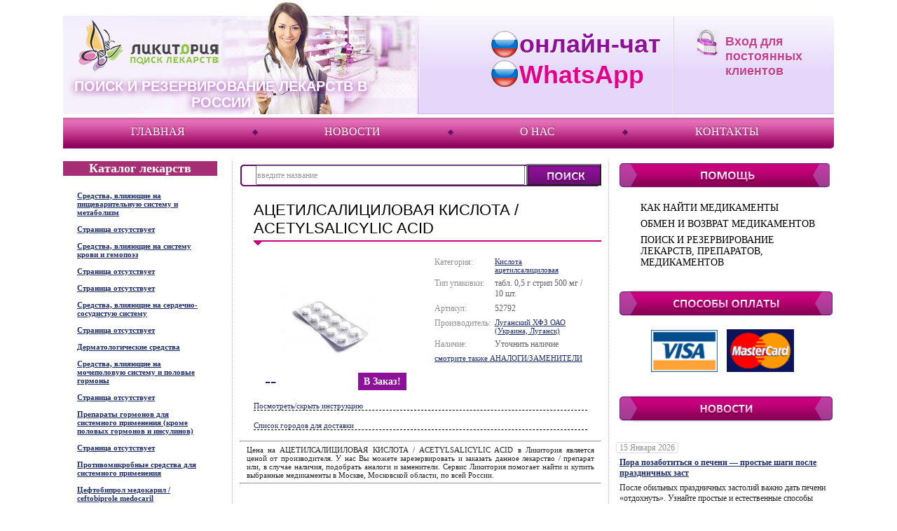

--- FILE ---
content_type: text/html; charset=windows-1251
request_url: https://likitoriya.com/goods/atsetilsalitsilovaya_kislota_52792.html
body_size: 15484
content:
<!DOCTYPE html PUBLIC "-//W3C//DTD XHTML 1.0 Transitional//EN" "http://www.w3.org/TR/xhtml1/DTD/xhtml1-transitional.dtd">
<html xmlns="http://www.w3.org/1999/xhtml"
      xmlns:og="http://ogp.me/ns#"
      xmlns:fb="http://www.facebook.com/2008/fbml">
<!-- <html> -->
<head>
<meta http-equiv="Content-Type" content="text/html; charset=windows-1251" />
<META HTTP-EQUIV="expires" CONTENT="Wed, 21 June 2017 08:21:57 GMT">
<link rel="shortcut icon" href="https://likitoriya.com/favicon.ico" />
<meta property="og:image" content="https://likitoriya.com/dbs5.files/i/pharmalad/i/a.gif" />
<meta property="og:title" content="Ликитория (Likitoriya) - Поиск, резервирование, заказ лекарств по цене от производителя" />
<meta property="og:description" content="Ликитория (Likitoriya) - Поиск, резервирование, заказ лекарств по низкой цене в Москве, по всей России. Аналоги и заменители. WhatsApp +79057157370"/>
<meta name="google-site-verification" content="ohPMB9DORqqpjqSE3fmEP1j-CqJ9fpZHHabofHtMUiw" />
<meta name="google-site-verification" content="CF2AttOqu5fLHUGn5WMnCGVKVpPyh4Em6nS2oopsJrc" />

<title>АЦЕТИЛСАЛИЦИЛОВАЯ КИСЛОТА (ACETYLSALICYLIC ACID)  | Поиск, резервирование, заказ лекарств, препаратов в России WhatsApp +79057157370</title>
<meta name="title" content="АЦЕТИЛСАЛИЦИЛОВАЯ КИСЛОТА (ACETYLSALICYLIC ACID)  | Поиск, резервирование, заказ лекарств по цене производителя" />
<meta name="description" content="АЦЕТИЛСАЛИЦИЛОВАЯ КИСЛОТА (ACETYLSALICYLIC ACID)  | Найти, заказать, лекарства по цене производителя в Москве, по всей России. Аналоги, заменители" />
<meta name="keywords" content="АЦЕТИЛСАЛИЦИЛОВАЯ КИСЛОТА / ACETYLSALICYLIC ACID, купить, найти, цена, инструкция, описание, аналоги, заменители, препарат, зарезервировать, доставка, адрес, Россия, Москва, Краснодар, Ликитория" />
<meta name="robots" content="All" />

<meta http-equiv="Cache-Control" content="public" />



<base href='https://likitoriya.com/' />

<link rel="shortcut icon" href="/dbs5.files/i/pharmalad/i/pharmalad.png" type="image/x-icon" /> 
<link rel="stylesheet" href="/dbs5.files/i/pharmalad/css/dbs5.css" type="text/css" />

<script language="javascript" type="text/javascript" src="//ajax.googleapis.com/ajax/libs/jquery/1.3.2/jquery.min.js"></script>
<script language="javascript" type="text/javascript" src="/dbs5.files/i/pharmalad/js/jquery.autocomplete.js"></script>
<script language="javascript" type="text/javascript" src="/dbs5.files/i/pharmalad/js/global.js"></script>

<script type="text/javascript">
$(document).ready(function(){
	$('.item_price_table a.buy_main, .fam_buy a.abutton').click(function(){
		var curr = $(this);
		var frs = '';
		if (window.location.href.indexOf("www.likitoriya.com") != -1){frs = 'https://www.likitoriya.com';}
		else {frs = 'https://likitoriya.com';}
		
		$.ajax({
			url:frs+curr.attr('href'), 
			success: function(){
			window.location = frs+'/order/';
			}
		})
		return false;
	})
})
</script>
	
	
	<script src='https://www.google.com/recaptcha/api.js'></script>
	
</head>

<body>

	<table cellpadding="0" cellspacing="0" width="100%" class="container">
		<tr>
			<td>
				<table cellpadding="0" cellspacing="0" class="wrapper" align="center">
					<tr>
						<td class="new-head">
						<table cellpadding="0" cellspacing="0" width="100%" class="header_table">
							<tr>
								<td class="logo"><a href="/"><img src="/dbs5.files/i/pharmalad/i/logo_new3.png" alt="Ликитория"/></a>
									<div class="name">
										Поиск и резервирование лекарств в России
									</div>
								</td>
								<td class="phones">
									<div> <span class="ruso">онлайн-чат</span></div>
									<div><!----> <span class="ruso"><span style="color: #e3008a;"> WhatsApp</span></span></div>
									<em style="display:none;"><span style="color: #e2008a;"><b>рады помочь!</b></span></em>
								</td>
								<td class="login">
									<div class="lang"><!-- <a href="#" class="active">рус</a><span class="near_active" title="sdf"></span><a href="#">укр</a><span></span><a href="#">eng</a> --></div>
									<!-- dbs5.main.client.enter.start -->

<div class="login_block">

<div style="position:relative;">

<!-- POPUP BEGIN -->

<div class="login_popup">
<div class="login_popup_bottom">
<div class="login_popup_title">Вход для клиентов</div>

<!-- INNER BEGIN -->

<form method="post" action="/goods/atsetilsalitsilovaya_kislota_52792.html?enter--ok">

<div class="login_pad">Ваш e-mail</div>
<div>
<input type="text" class="text" name="c_email" value="" style="width:196px;border:0px;" />
</div>
<div class="login_pad">Пароль</div>
<div>
<input type="password" class="text" name="c_pswd" value="" style="width:196px;border:0px;" />
</div>
<div class="login_remember">
<input type="checkbox" class="checkbox" id="remember" />
<label for="remember">Запомнить меня</label>
</div>
<div>
<div class="enter_btn_div">
<div style="margin-top: 3px;" class="login_btn">
<div>
<input type="submit" value="Войти" />
</div>
</form>
</div>
</div>
<div class="forgot_pass">
<a href="https://likitoriya.com/remindpswd?pswd--nomemory">Забыли пароль?</a>
<br>
<u id="close-up-win">Закрыть форму</u>
</div>
<div class="clear"></div>
</div>

<!-- INNER END -->

</div>
</div>

<!-- POPUP END -->

</div>

<div class="dotted">Вход для постоянных клиентов</div>
<div class="clear"></div>
<!--<a href="https://likitoriya.com/register?register--new" class="red">Pегистрация</a> --></div>
</div>

<!-- dbs5.main.client.enter.stop -->
								</td>
							</tr>
						</table></td>
					</tr>
<!-- menu -->		
					<tr>
						<td>
							<div class="h_menu">
								<div class="h_menu_bg">
									    
<table cellpadding="0" cellspacing="0" width="100%" class="hmenu_table">
<tr>

<td class="item"><a href="https://likitoriya.com/">Главная</a></td>
<td class="sss">&nbsp;</td><td class="item"><a href="https://likitoriya.com/news">Новости</a></td>
<td class="sss">&nbsp;</td><td class="item"><a href="https://likitoriya.com/about">О нас</a></td>
<td class="sss">&nbsp;</td><td class="item"><a href="https://likitoriya.com/contact">Контакты</a></td>


</tr>
</table>

								</div>
							</div>
						</td>
					</tr>
<!-- menu end -->		
					<tr>
						<td style="padding-top:8px;">
							<table cellpadding="0" cellspacing="0" width="100%" class="main_table">
								<tr>
									<td valign="top" width="240">
<!-- spec old -->
										<table cellpadding="0" cellspacing="0" class="leftmenu" width="100%">
											<tr>
												<td>
													<div class="catalog_"><!-- <a href="/catalog"> --><h2>Каталог лекарств</h2></a></div>
												</td>
											</tr>
											<tr>
												<td style="padding-right:0px;">
													<ul class="leftmenu_list">
<li>
<div class="lefttop_c">
<div class="righttop_c">
<div class="leftbottom_c">
<div class="rightbottom_c"><a href="/catalog/atc--A.htm">Средства, влияющие на пищеварительную систему и метаболизм</a></div>
</div>
</div>
</div>
<div class="clear"></div>
</li>
<li>
<div class="lefttop_c">
<div class="righttop_c">
<div class="leftbottom_c">
<div class="rightbottom_c"><a href="/catalog/atc--AA.htm">Страница отсутствует</a></div>
</div>
</div>
</div>
<div class="clear"></div>
</li>
<li>
<div class="lefttop_c">
<div class="righttop_c">
<div class="leftbottom_c">
<div class="rightbottom_c"><a href="/catalog/atc--B.htm">Средства, влияющие на систему крови и гемопоэз</a></div>
</div>
</div>
</div>
<div class="clear"></div>
</li>
<li>
<div class="lefttop_c">
<div class="righttop_c">
<div class="leftbottom_c">
<div class="rightbottom_c"><a href="/catalog/atc--BB.htm">Страница отсутствует</a></div>
</div>
</div>
</div>
<div class="clear"></div>
</li>
<li>
<div class="lefttop_c">
<div class="righttop_c">
<div class="leftbottom_c">
<div class="rightbottom_c"><a href="/catalog/atc--C.htm">Страница отсутствует</a></div>
</div>
</div>
</div>
<div class="clear"></div>
</li>
<li>
<div class="lefttop_c">
<div class="righttop_c">
<div class="leftbottom_c">
<div class="rightbottom_c"><a href="/catalog/atc--CC.htm">Средства, влияющие на сердечно-сосудистую систему</a></div>
</div>
</div>
</div>
<div class="clear"></div>
</li>
<li>
<div class="lefttop_c">
<div class="righttop_c">
<div class="leftbottom_c">
<div class="rightbottom_c"><a href="/catalog/atc--D.htm">Страница отсутствует</a></div>
</div>
</div>
</div>
<div class="clear"></div>
</li>
<li>
<div class="lefttop_c">
<div class="righttop_c">
<div class="leftbottom_c">
<div class="rightbottom_c"><a href="/catalog/atc--DD.htm">Дерматологические средства</a></div>
</div>
</div>
</div>
<div class="clear"></div>
</li>
<li>
<div class="lefttop_c">
<div class="righttop_c">
<div class="leftbottom_c">
<div class="rightbottom_c"><a href="/catalog/atc--G.htm">Средства, влияющие на мочеполовую систему и половые гормоны</a></div>
</div>
</div>
</div>
<div class="clear"></div>
</li>
<li>
<div class="lefttop_c">
<div class="righttop_c">
<div class="leftbottom_c">
<div class="rightbottom_c"><a href="/catalog/atc--GG.htm">Страница отсутствует</a></div>
</div>
</div>
</div>
<div class="clear"></div>
</li>
<li>
<div class="lefttop_c">
<div class="righttop_c">
<div class="leftbottom_c">
<div class="rightbottom_c"><a href="/catalog/atc--H.htm">Препараты гормонов для системного применения (кроме половых гормонов и инсулинов)</a></div>
</div>
</div>
</div>
<div class="clear"></div>
</li>
<li>
<div class="lefttop_c">
<div class="righttop_c">
<div class="leftbottom_c">
<div class="rightbottom_c"><a href="/catalog/atc--HH.htm">Страница отсутствует</a></div>
</div>
</div>
</div>
<div class="clear"></div>
</li>
<li>
<div class="lefttop_c">
<div class="righttop_c">
<div class="leftbottom_c">
<div class="rightbottom_c"><a href="/catalog/atc--J.htm">Противомикробные средства для системного применения</a></div>
</div>
</div>
</div>
<div class="clear"></div>
</li>
<li>
<div class="lefttop_c">
<div class="righttop_c">
<div class="leftbottom_c">
<div class="rightbottom_c"><a href="/catalog/atc--J01DI01*.htm">Цефтобипрол медокарил / ceftobiprole medocaril</a></div>
</div>
</div>
</div>
<div class="clear"></div>
</li>
<li>
<div class="lefttop_c">
<div class="righttop_c">
<div class="leftbottom_c">
<div class="rightbottom_c"><a href="/catalog/atc--JJ.htm">Страница отсутствует</a></div>
</div>
</div>
</div>
<div class="clear"></div>
</li>
<li>
<div class="lefttop_c">
<div class="righttop_c">
<div class="leftbottom_c">
<div class="rightbottom_c"><a href="/catalog/atc--L.htm">Антинеопластические и иммуномодулирующие средства</a></div>
</div>
</div>
</div>
<div class="clear"></div>
</li>
<li>
<div class="lefttop_c">
<div class="righttop_c">
<div class="leftbottom_c">
<div class="rightbottom_c"><a href="/catalog/atc--L01XX50.htm">Иксазомиб / ixazomib</a></div>
</div>
</div>
</div>
<div class="clear"></div>
</li>
<li>
<div class="lefttop_c">
<div class="righttop_c">
<div class="leftbottom_c">
<div class="rightbottom_c"><a href="/catalog/atc--M.htm">Средства, влияющие на опорно-двигательный аппарат</a></div>
</div>
</div>
</div>
<div class="clear"></div>
</li>
<li>
<div class="lefttop_c">
<div class="righttop_c">
<div class="leftbottom_c">
<div class="rightbottom_c"><a href="/catalog/atc--MM.htm">Страница отсутствует</a></div>
</div>
</div>
</div>
<div class="clear"></div>
</li>
<li>
<div class="lefttop_c">
<div class="righttop_c">
<div class="leftbottom_c">
<div class="rightbottom_c"><a href="/catalog/atc--N_.htm">Средства, действующие на нервную систему</a></div>
</div>
</div>
</div>
<div class="clear"></div>
</li>

</ul>

												</td>
											</tr>
										</table>
<!-- end spec old -->
									</td>
									<td id="center" valign="top" width="510">
<!-- search.start -->
										<table cellpadding="0" cellspacing="0" width="100%" class="center_search_table">
											<tr>
												<td>
													<div class="search">
														<div class="search_left">
															<div class="search_right">
																<form method="post" action="https://likitoriya.com/search-catalog/search--goods--0--20--1710545727--.htm">
																	<table cellpadding="0" cellspacing="0" width="100%">
																		<tr>
																			<td><input type="text" id="search_query" name="search_text" maxlenght="64" value="введите название" style="color: #999999;" />
																				<input type="hidden" name="type" value=""/>
																			</td>
																			<td width="1" align="right"><input type="submit" class="s_go" id="s_go" value="Найти" /></td>
																		</tr>
																	</table>
																</form>
															</div>
														</div>
													</div>
												</td>
											</tr>
										</table>
<!-- search.stop -->
                 
<!-- body.start -->
	<script type="text/javascript">(function() {
	if (window.pluso)if (typeof window.pluso.start == "function") return;
	if (window.ifpluso==undefined) {
	window.ifpluso = 1;
	var d = document, s = d.createElement('script'), g = 'getElementsByTagName';
	s.type = 'text/javascript'; s.charset='UTF-8'; s.async = true;
	s.src = ('https:' == window.location.protocol ? 'https' : 'http')  + '://share.pluso.ru/pluso-like.js';
	var h=d[g]('body')[0];
	h.appendChild(s);
	}})();
	</script>

	<div class="pluso" data-background="#ebebeb" data-options="small,square,line,horizontal,nocounter,theme=04" data-services="vkontakte,odnoklassniki,facebook,twitter,google,moimir,email,print">
	</div>
		<!-- dbs5.tovar.start -->
<table cellpadding="0" cellspacing="0" width="100%">
<tr><td><div class="cat_name_bg">
<table cellpadding="0" cellspacing="0" class="title_table">
<tr>
<td><h1>АЦЕТИЛСАЛИЦИЛОВАЯ КИСЛОТА / ACETYLSALICYLIC ACID</h1> </td>
</tr>
</table>
<div class="cat_arrow"><img src="/dbs5.files/i/pharmalad/i/arr.gif" width="10" height="6" /></div>
</div></td></tr>
</table>
<!--<ul style="margin-left:20px;">
    <li style="display:inline-block;"><a href="/">Главная</a></li> ->
    <li style="display:inline-block;"><a href="/catalog/atc--N02BA01.htm">Кислота ацетилсалициловая</a></li> ->
    <li style="display:inline-block;">АЦЕТИЛСАЛИЦИЛОВАЯ КИСЛОТА / ACETYLSALICYLIC ACID</li>
</ul>-->
<table cellpadding="0" cellspacing="0" width="100%" class="item_table2">
    <tr>
        <td align="center" valign="top" style="width:215px;padding:0px 20px;"><img src="/dbs5.files/i/product/52792.jpg" width="160" alt="АЦЕТИЛСАЛИЦИЛОВАЯ КИСЛОТА / ACETYLSALICYLIC ACID" title="АЦЕТИЛСАЛИЦИЛОВАЯ КИСЛОТА / ACETYLSALICYLIC ACID"/>
            <table cellpadding="0" cellspacing="0" width="100%" class="item_price_table">
                <tr>
                    <td align="left"><div class="i_price2"> <span></span>&nbsp  <span style="text-decoration: line-through"></span>  &nbsp <span>--</span> </div></td>
                    <td align="right"><a href="/order/?basket--add--52792--1--0.00------" class="buy">в заказ!</a></td>
                    
                     </tr>
            </table>
        </td>
        <td valign="top" style="width:215px;padding:0px 20px;">
            <table cellpadding="0" cellspacing="0" width="100%" class="item_opt_table2">
                            <tr style="display:none">
                                            <td>Условия отпуска:</td>
                                            <td class="opt_val_td">без рецепта</td>
                                        </tr>
                <tr>
                    <td>Категория:</td>
                    <td class="opt_val_td"><a href="/catalog/atc--N02BA01.htm">Кислота ацетилсалициловая</a></td>
                </tr>
                <tr>
                    <td>Тип упаковки:</td>
                    <td class="opt_val_td">табл. 0,5 г стрип 500 мг / 10 шт.</td>
                </tr>
                <tr>
                    <td>Артикул:</td>
                    <td class="opt_val_td">52792</td>
                </tr>
                <tr>
                    <td>Производитель:</td>
                    <td class="opt_val_td"><a href="/search-catalog/search--manuf--0--20--7801--.htm">Луганский ХФЗ ОАО (Украина, Луганск)</a></td>
                </tr>
                <tr>
                    <td>Наличие:</td>
                    <td class="opt_val_td">Уточнить наличие</td>
                </tr>
                <tr>
                    <td colspan="2"><a href="/goods/atsetilsalitsilovaya_kislota_52792.html#also">смотрите также АНАЛОГИ/ЗАМЕНИТЕЛИ</a></td>
                </tr>
            </table>
        </td>
    </tr>
</table>


<div class="ext">
<br>
<a id="instruct_title" class="desc_title">Посмотреть/скрыть инструкцию</a>
<div id="instruct">
<h2>Описание / Инструкция АЦЕТИЛСАЛИЦИЛОВАЯ КИСЛОТА / ACETYLSALICYLIC ACID</h2>


<!-- dbs5.tovar.desc.start -->

<div class="item_description">

<h3>Фармакологические свойства</h3>

НПВС. Оказывает противовоспалительное, анальгезирующее и жаропонижающее действие, а также угнетает агрегацию тромбоцитов. Механизм действия связан с угнетением активности ЦОГ - основного фермента метаболизма арахидоновой кислоты, являющейся предшественником простагландинов, которые играют главную роль в патогенезе воспаления, боли и лихорадки. Снижение содержания простагландинов (преимущественно Е1) в центре терморегуляции приводит к снижению температуры тела вследствие расширения сосудов кожи и возрастания потоотделения. Анальгезирующий эффект обусловлен как центральным, так и периферическим действием. Уменьшает агрегацию, адгезию тромбоцитов и тромбообразование за счет подавления синтеза тромбоксана А2 в тромбоцитах. 
Снижает летальность и риск развития инфаркта миокарда при нестабильной стенокардии. Эффективен при первичной профилактике заболеваний сердечно-сосудистой системы и при вторичной профилактике инфаркта миокарда. В суточной дозе 6 г и более подавляет синтез протромбина в печени и увеличивает протромбиновое время. Повышает фибринолитическую активность плазмы и снижает концентрацию витамин K-зависимых факторов свертывания (II, VII, IX, X). Учащает геморрагические осложнения при проведении хирургических вмешательств, увеличивает риск развития кровотечения на фоне терапии антикоагулянтами. Стимулирует выведение мочевой кислоты (нарушает ее реабсорбцию в почечных канальцах), но в высоких дозах. Блокада ЦОГ-1 в слизистой оболочке желудка приводит к торможению гастропротекторных простагландинов, что может обусловить изъязвление слизистой оболочки и последующее кровотечение.


</div>

<!-- dbs5.tovar.desc.stop -->

<!-- dbs5.tovar.desc.start -->

<div class="item_description">

<h3>Показания</h3>

Ревматизм, ревматоидный артрит, инфекционно-аллергический миокардит; лихорадка при инфекционно-воспалительных заболеваниях; болевой синдром слабой и средней интенсивности различного генеза (в т.ч. невралгия, миалгия, головная боль); профилактика тромбозов и эмболий; первичная и вторичная профилактика инфаркта миокарда; профилактика нарушений мозгового кровообращения по ишемическому типу.
В клинической иммунологии и аллергологии: в постепенно нарастающих дозах для продолжительной "аспириновой" десенситизации и формирования стойкой толерантности к НПВС у больных с "аспириновой" астмой и "аспириновой триадой". 


</div>

<!-- dbs5.tovar.desc.stop -->

<!-- dbs5.tovar.desc.start -->

<div class="item_description">

<h3>Применение</h3>

Индивидуальный. Для взрослых разовая доза варьирует от 40 мг до 1 г, суточная - от 150 мг до 8 г; кратность применения - 2-6 раз/


</div>

<!-- dbs5.tovar.desc.stop -->

<!-- dbs5.tovar.desc.start -->

<div class="item_description">

<h3>Противопоказания</h3>

Эрозивно-язвенные поражения ЖКТ в фазе обострения, желудочно-кишечное кровотечение, "аспириновая триада", наличие в анамнезе указаний на крапивницу, ринит, вызванные приемом ацетилсалициловой кислоты и других НПВС, гемофилия, геморрагический диатез, гипопротромбинемия, расслаивающая аневризма аорты, портальная гипертензия, дефицит витамина К, печеночная и/или почечная недостаточность, дефицит глюкозо-6-фосфатдегидрогеназы, синдром Рейе, детский возраст (до 15 лет - риск развития синдрома Рейе у детей с гипертермией на фоне вирусных заболеваний), I и III триместры беременности, период лактации, повышенная чувствительность к ацетилсалициловой кислоте и другим салицилатам.


</div>

<!-- dbs5.tovar.desc.stop -->

<!-- dbs5.tovar.desc.start -->

<div class="item_description">

<h3>Побочные эфекты</h3>

Со стороны пищеварительной системы: тошнота, рвота, анорексия, боли в эпигастрии, диарея; редко - возникновение эрозивно-язвенных поражений, кровотечений из ЖКТ, нарушение функции печени.
Со стороны ЦНС: при длительном применении возможны головокружение, головная боль, обратимые нарушения зрения, шум в ушах, асептический менингит.
Со стороны системы кроветворения: редко - тромбоцитопения, анемия.
Со стороны системы свертывания крови: редко - геморрагический синдром, удлинение времени кровотечения.
Со стороны мочевыделительной системы: редко - нарушение функции почек; при длительном применении - острая почечная недостаточность, нефротический синдром.
Аллергические реакции: редко - кожная сыпь, отек Квинке, бронхоспазм, "аспириновая триада" (сочетание бронхиальной астмы, рецидивирующего полипоза носа и околоносовых пазух и непереносимости ацетилсалициловой кислоты и лекарственных средств пиразолонового ряда).
Прочие: в отдельных случаях - синдром Рейе; при длительном применении - усиление симптомов хронической сердечной недостаточности.


</div>

<!-- dbs5.tovar.desc.stop -->

<!-- dbs5.tovar.desc.start -->

<div class="item_description">

<h3>Особые указания</h3>

С осторожностью применяют у пациентов с заболеваниями печени и почек, при бронхиальной астме, эрозивно-язвенных поражениях и кровотечениях из ЖКТ в анамнезе, при повышенной кровоточивости или при одновременном проведении противосвертывающей терапии, декомпенсированной хронической сердечной недостаточности.
Ацетилсалициловая кислота даже в небольших дозах уменьшает выведение мочевой кислоты из организма, что может стать причиной острого приступа подагры у предрасположенных пациентов. При проведении длительной терапии и/или применении ацетилсалициловой кислоты в высоких дозах требуется наблюдение врача и регулярный контроль уровня гемоглобина.
Применение ацетилсалициловой кислоты в качестве противовоспалительного средства в суточной дозе 5-8 г ограничено в связи с высокой вероятностью развития побочных эффектов со стороны ЖКТ.
Перед хирургическим вмешательством, для уменьшения кровоточивости в ходе операции и в послеоперационном периоде следует отменить прием салицилатов за 5-7 дней.
Во время продолжительной терапии необходимо проводить общий анализ крови и исследование кала на скрытую кровь.
Применение ацетилсалициловой кислоты в педиатрии противопоказано, поскольку в случае вирусной инфекции у детей под влиянием ацетилсалициловой кислоты повышается риск развития синдрома Рейе. Симптомами синдрома Рейе являются длительная рвота, острая энцефалопатия, увеличение печени.
Длительность лечения (без консультации с врачом) не должна превышать 7 дней при назначении в качестве анальгезирующего средства и более 3 дней в качестве жаропонижающего.
В период лечения пациент должен воздерживаться от употребления алкоголя. 


</div>

<!-- dbs5.tovar.desc.stop -->

<!-- dbs5.tovar.desc.start -->

<div class="item_description">

<h3>Взаимодействие</h3>

При одновременном применении антациды, содержащие магния и/или алюминия гидроксид, замедляют и уменьшают всасывание ацетилсалициловой кислоты.
При одновременном применении блокаторов кальциевых каналов, средств, ограничивающих поступление кальция или увеличивающих выведение кальция из организма, повышается риск развития кровотечений.
При одновременном применении с ацетилсалициловой кислотой усиливается действие гепарина и непрямых антикоагулянтов, гипогликемических средств производных сульфонилмочевины, инсулинов, метотрексата, фенитоина, вальпроевой кислоты.
При одновременном применении с ГКС повышается риск ульцерогенного действия и возникновения желудочно-кишечных кровотечений.
При одновременном применении снижается эффективность диуретиков (спиронолактона, фуросемида).
При одновременном применении других НПВС повышается риск развития побочных эффектов. Ацетилсалициловая кислота может уменьшать концентрации в плазме крови индометацина, пироксикама.
При одновременном применении с препаратами золота ацетилсалициловая кислота может индуцировать повреждение печени.
При одновременном применении снижается эффективность урикозурических средств (в т.ч. пробенецида, сульфинпиразона, бензбромарона).
При одновременном применении ацетилсалициловой кислоты и алендроната натрия возможно развитие тяжелого эзофагита.
При одновременном применении гризеофульвина возможно нарушение абсорбции ацетилсалициловой кислоты.
Описан случай спонтанного кровоизлияния в радужную оболочку при приеме экстракта гинкго билоба на фоне длительного применения ацетилсалициловой кислоты в дозе 325 мг/ Полагают, что это может быть обусловлено аддитивным ингибирующим действием на агрегацию тромбоцитов.
При одновременном применении дипиридамола возможно увеличение Сmax салицилата в плазме крови и AUC.
При одновременном применении с ацетилсалициловой кислотой повышаются концентрации дигоксина, барбитуратов и солей лития в плазме крови.
При одновременном применении салицилатов в высоких дозах с ингибиторами карбоангидразы возможна интоксикация салицилатами.
Ацетилсалициловая кислота в дозах менее 300 мг/ оказывает незначительное влияние на эффективность каптоприла и эналаприла. При применении ацетилсалициловой кислоты в высоких дозах возможно уменьшение эффективности каптоприла и эналаприла.
При одновременном применении кофеин повышает скорость всасывания, концентрацию в плазме крови и биодоступность ацетилсалициловой кислоты.
При одновременном применении метопролол может повышать Сmax салицилата в плазме крови.
При применении пентазоцина на фоне длительного приема ацетилсалициловой кислоты в высоких дозах имеется риск развития тяжелых побочных реакций со стороны почек.
При одновременном применении фенилбутазон уменьшает урикозурию, вызванную ацетилсалициловой кислотой.
При одновременном применении этанол может усиливать действие ацетилсалициловой кислоты на ЖКТ.


</div>

<!-- dbs5.tovar.desc.stop -->

</div>

<br>
    <a id="cities_title" class="desc_title">Список городов для доставки</a>
	<br>
	<p id="cities">
		Москва
Санкт-Петербург
Краснодар
Калининград
Благовещенск
Архангельск
Астрахань
Белгород
Брянск
Владимир
Волгоград
Вологда
Воронеж
Иваново
Иркутск
Калининград
Калуга
Кемерово
Киров
Кострома
Курган
Курск
Санкт-Петербург
Липецк
Магадан
Мурманск
Нижний Новгород
Новгород
Новосибирск
Омск
Оренбург
Орел
Пенза
Псков
Ростов-на-Дону
Рязань
Самара
Саратов
Южно-Сахалинск
Екатеринбург
Смоленск
Тамбов
Тверь
Томск
Тула
Тюмень
Ульяновск
Челябинск
Ярославль
Биробиджан
	</p> 
	<script type="text/javascript">
		$("#cities_title").css('display', 'block');
		$("#cities_title").click(
			function(event) {
				event.preventDefault();
				if ($("#cities").css('display') == 'none') {
					$("#cities").css('display', 'block');
				} else {
					$("#cities").css('display', 'none');
				}
			}
		);
		$("#cities").css('display', 'none');
	
		$("#instruct_title").css('display', 'block');
		$("#instruct_title").click(
			function(event) {
				event.preventDefault();
				if ($("#instruct").css('display') == 'none') {
					$("#instruct").css('display', 'block');
				}
				else {
					$("#instruct").css('display', 'none');
				}
			}
		);
		$("#instruct").css('display', 'none');
	</script></div>

<hr><br>
<p class="tovar">Цена на АЦЕТИЛСАЛИЦИЛОВАЯ КИСЛОТА / ACETYLSALICYLIC ACID в Ликитория является ценой от производителя. У нас Вы можете зарезервировать и заказать данное лекарство / препарат или, в случае наличия, подобрать аналоги и заменители. Сервис Ликитория помогает найти и купить выбранные медикаменты в Москве, Московской области, по всей России.</p><br><hr>

<a name="also"></a>


<h4>Смотрите также аналоги:</h4>

<!-- dbs5.tovar.start -->

<table cellpadding="0" cellspacing="0" class="cat_table2" width="100%">


<!-- DBS_BODY_MAIN.start -->

<tr>
<td valign="top" style="padding-left:5px;">
<div class="i_related_to_name"><a href="/goods/leflunomidum.html" class="i_name">ЛЕФЛУНОМИД Зентива / LEFLUNOMIDE Zentiva</a></div>
<div class="i_descr">табл. п/о 20 мг / 30 шт.</div>
    <div class="text_light">Zentiva Pharma</div>
<br />
<table cellpadding="0" cellspacing="0" width="100%" class="item_price_table">
<tr>
<td align="left">
 <!--
 <div class="i_price2">Доступно под заказ</div>
 -->
 
 <div class="i_price2">

  <span></span>&nbsp <span style="text-decoration: line-through"></span>  &nbsp <span>15483</span> руб.
 </div>
 
</td>
<td align="right"><a href="/order/?basket--add--52747--1--4691.88--253.73----" class="dott">в заказ!</a></td>
<td align="right" width="1">
<a href="/order/?basket--add--52747--1--4691.88--253.73----" class="sm_b"><img src="/dbs5.files/i/pharmalad/i/small_basket.png" /></a>
</td>

</tr>
</table>
</td>
</tr>
<tr>
<td colspan="2">
<div class="related_to_sep"></div>
</td>
</tr>

<!-- DBS_BODY_MAIN.stop --><!-- DBS_BODY_MAIN.start -->

<tr>
<td valign="top" style="padding-left:5px;">
<div class="i_related_to_name"><a href="/goods/leflunomide-zentiva.html" class="i_name">ЛЕФЛУНОМИД Зентива / LEFLUNOMIDE Zentiva</a></div>
<div class="i_descr">табл. п/о 10 мг / 100 шт.</div>
    <div class="text_light">Zentiva Pharma</div>
<br />
<table cellpadding="0" cellspacing="0" width="100%" class="item_price_table">
<tr>
<td align="left">
 <!--
 <div class="i_price2">Доступно под заказ</div>
 -->
 
 <div class="i_price2">

  <span></span>&nbsp <span style="text-decoration: line-through"></span>  &nbsp <span>31860</span> руб.
 </div>
 
</td>
<td align="right"><a href="/order/?basket--add--52757--1--9654.64--522.12----" class="dott">в заказ!</a></td>
<td align="right" width="1">
<a href="/order/?basket--add--52757--1--9654.64--522.12----" class="sm_b"><img src="/dbs5.files/i/pharmalad/i/small_basket.png" /></a>
</td>

</tr>
</table>
</td>
</tr>
<tr>
<td colspan="2">
<div class="related_to_sep"></div>
</td>
</tr>

<!-- DBS_BODY_MAIN.stop --><!-- DBS_BODY_MAIN.start -->

<tr>
<td valign="top" style="padding-left:5px;">
<div class="i_related_to_name"><a href="/goods/policresulen.html" class="i_name">АЛБОТИЛ вагинальные свечи (Поликрезулен) / ALBOTHYL (Policresulen)</a></div>
<div class="i_descr">супп. вагин. 90 мг / 6 шт.</div>
    <div class="text_light">Takeda</div>
<br />
<table cellpadding="0" cellspacing="0" width="100%" class="item_price_table">
<tr>
<td align="left">
 <!--
 <div class="i_price2">Доступно под заказ</div>
 -->
 
 <div class="i_price2">

  <span></span>&nbsp <span style="text-decoration: line-through"></span>  &nbsp <span>7491</span> руб.
 </div>
 
</td>
<td align="right"><a href="/order/?basket--add--23288--1--2270.06--118.04----" class="dott">в заказ!</a></td>
<td align="right" width="1">
<a href="/order/?basket--add--23288--1--2270.06--118.04----" class="sm_b"><img src="/dbs5.files/i/pharmalad/i/small_basket.png" /></a>
</td>

</tr>
</table>
</td>
</tr>
<tr>
<td colspan="2">
<div class="related_to_sep"></div>
</td>
</tr>

<!-- DBS_BODY_MAIN.stop --><!-- DBS_BODY_MAIN.start -->

<tr>
<td valign="top" style="padding-left:5px;">
<div class="i_related_to_name"><a href="/goods/aspirin__22961.html" class="i_name">АСПИРИН (Кислота ацетилсалициловая) / ASPIRIN</a></div>
<div class="i_descr">табл. 500 мг / 20 шт.</div>
    <div class="text_light">Bayer</div>
<br />
<table cellpadding="0" cellspacing="0" width="100%" class="item_price_table">
<tr>
<td align="left">
 <!--
 <div class="i_price2">Доступно под заказ</div>
 -->
 
 <div class="i_price2">

  <span></span>&nbsp <span style="text-decoration: line-through"></span>  &nbsp <span>936</span> руб.
 </div>
 
</td>
<td align="right"><a href="/order/?basket--add--22961--1--187.31--10.21----" class="dott">в заказ!</a></td>
<td align="right" width="1">
<a href="/order/?basket--add--22961--1--187.31--10.21----" class="sm_b"><img src="/dbs5.files/i/pharmalad/i/small_basket.png" /></a>
</td>

</tr>
</table>
</td>
</tr>
<tr>
<td colspan="2">
<div class="related_to_sep"></div>
</td>
</tr>

<!-- DBS_BODY_MAIN.stop --><!-- DBS_BODY_MAIN.start -->

<tr>
<td valign="top" style="padding-left:5px;">
<div class="i_related_to_name"><a href="/goods/aspirin__1000_35104.html" class="i_name">АСПИРИН (Кислота ацетилсалициловая) / ASPIRIN</a></div>
<div class="i_descr">табл. шип. 500 мг / 12 шт.</div>
    <div class="text_light">Bayer</div>
<br />
<table cellpadding="0" cellspacing="0" width="100%" class="item_price_table">
<tr>
<td align="left">
 
 <div class="i_price2">Доступно под заказ</div>
 
 <!--
 <div class="i_price2">

  <span></span>&nbsp <span style="text-decoration: line-through"></span>  &nbsp <span></span> руб.
 </div>
 -->
</td>
<td align="right"><a href="/order/?basket--add--35104--1--0.00------" class="dott">в заказ!</a></td>
<td align="right" width="1">
<a href="/order/?basket--add--35104--1--0.00------" class="sm_b"><img src="/dbs5.files/i/pharmalad/i/small_basket.png" /></a>
</td>

</tr>
</table>
</td>
</tr>
<tr>
<td colspan="2">
<div class="related_to_sep"></div>
</td>
</tr>

<!-- DBS_BODY_MAIN.stop --><!-- DBS_BODY_MAIN.start -->

<tr>
<td valign="top" style="padding-left:5px;">
<div class="i_related_to_name"><a href="/goods/subalin.html" class="i_name">СУБАЛИН ФОРТЕ / SUBALIN FORTE</a></div>
<div class="i_descr">капс. блист. / 10 шт.</div>
    <div class="text_light">Биофарма</div>
<br />
<table cellpadding="0" cellspacing="0" width="100%" class="item_price_table">
<tr>
<td align="left">
 <!--
 <div class="i_price2">Доступно под заказ</div>
 -->
 
 <div class="i_price2">

  <span></span>&nbsp <span style="text-decoration: line-through"></span>  &nbsp <span>1928</span> руб.
 </div>
 
</td>
<td align="right"><a href="/order/?basket--add--52797--1--385.62--57.66----" class="dott">в заказ!</a></td>
<td align="right" width="1">
<a href="/order/?basket--add--52797--1--385.62--57.66----" class="sm_b"><img src="/dbs5.files/i/pharmalad/i/small_basket.png" /></a>
</td>

</tr>
</table>
</td>
</tr>
<tr>
<td colspan="2">
<div class="related_to_sep"></div>
</td>
</tr>

<!-- DBS_BODY_MAIN.stop --><!-- DBS_BODY_MAIN.start -->

<tr>
<td valign="top" style="padding-left:5px;">
<div class="i_related_to_name"><a href="/goods/slim_mart.html" class="i_name">ФИТОМУЦИЛ Слим март / PHYTOMUCIL</a></div>
<div class="i_descr">порошок, 5 г, пакетик / 30 шт.</div>
    <div class="text_light">West coast laboratories</div>
<br />
<table cellpadding="0" cellspacing="0" width="100%" class="item_price_table">
<tr>
<td align="left">
 
 <div class="i_price2">Доступно под заказ</div>
 
 <!--
 <div class="i_price2">

  <span></span>&nbsp <span style="text-decoration: line-through"></span>  &nbsp <span></span> руб.
 </div>
 -->
</td>
<td align="right"><a href="/order/?basket--add--52794--1--0.00------" class="dott">в заказ!</a></td>
<td align="right" width="1">
<a href="/order/?basket--add--52794--1--0.00------" class="sm_b"><img src="/dbs5.files/i/pharmalad/i/small_basket.png" /></a>
</td>

</tr>
</table>
</td>
</tr>
<tr>
<td colspan="2">
<div class="related_to_sep"></div>
</td>
</tr>

<!-- DBS_BODY_MAIN.stop --><!-- DBS_BODY_MAIN.start -->

<tr>
<td valign="top" style="padding-left:5px;">
<div class="i_related_to_name"><a href="/goods/cholestenorm.html" class="i_name">ФИТОМУЦИЛ холестенорм / PHYTOMUCIL</a></div>
<div class="i_descr">порошок, 5 г, пакетик / 30 шт.</div>
    <div class="text_light">Probiotics International</div>
<br />
<table cellpadding="0" cellspacing="0" width="100%" class="item_price_table">
<tr>
<td align="left">
 
 <div class="i_price2">Доступно под заказ</div>
 
 <!--
 <div class="i_price2">

  <span></span>&nbsp <span style="text-decoration: line-through"></span>  &nbsp <span></span> руб.
 </div>
 -->
</td>
<td align="right"><a href="/order/?basket--add--52796--1--0.00------" class="dott">в заказ!</a></td>
<td align="right" width="1">
<a href="/order/?basket--add--52796--1--0.00------" class="sm_b"><img src="/dbs5.files/i/pharmalad/i/small_basket.png" /></a>
</td>

</tr>
</table>
</td>
</tr>
<tr>
<td colspan="2">
<div class="related_to_sep"></div>
</td>
</tr>

<!-- DBS_BODY_MAIN.stop --><!-- DBS_BODY_MAIN.start -->

<tr>
<td valign="top" style="padding-left:5px;">
<div class="i_related_to_name"><a href="/goods/aspeter_30071.html" class="i_name">АСПЕТЕР / ASPETER</a></div>
<div class="i_descr">табл. 0,325 г контурн. ячейк. уп. / 12 шт.</div>
    <div class="text_light">Стиролбиофарм</div>
<br />
<table cellpadding="0" cellspacing="0" width="100%" class="item_price_table">
<tr>
<td align="left">
 
 <div class="i_price2">Доступно под заказ</div>
 
 <!--
 <div class="i_price2">

  <span></span>&nbsp <span style="text-decoration: line-through"></span>  &nbsp <span></span> руб.
 </div>
 -->
</td>
<td align="right"><a href="/order/?basket--add--30071--1--0.00------" class="dott">в заказ!</a></td>
<td align="right" width="1">
<a href="/order/?basket--add--30071--1--0.00------" class="sm_b"><img src="/dbs5.files/i/pharmalad/i/small_basket.png" /></a>
</td>

</tr>
</table>
</td>
</tr>
<tr>
<td colspan="2">
<div class="related_to_sep"></div>
</td>
</tr>

<!-- DBS_BODY_MAIN.stop --><!-- DBS_BODY_MAIN.start -->

<tr>
<td valign="top" style="padding-left:5px;">
<div class="i_related_to_name"><a href="/goods/aspeter_52746.html" class="i_name">АСПЕТЕР / ASPETER</a></div>
<div class="i_descr">табл. 0,325 г контейнер 325 мг / 30 шт.</div>
    <div class="text_light">Стиролбиофарм</div>
<br />
<table cellpadding="0" cellspacing="0" width="100%" class="item_price_table">
<tr>
<td align="left">
 
 <div class="i_price2">Доступно под заказ</div>
 
 <!--
 <div class="i_price2">

  <span></span>&nbsp <span style="text-decoration: line-through"></span>  &nbsp <span></span> руб.
 </div>
 -->
</td>
<td align="right"><a href="/order/?basket--add--52746--1--0.00------" class="dott">в заказ!</a></td>
<td align="right" width="1">
<a href="/order/?basket--add--52746--1--0.00------" class="sm_b"><img src="/dbs5.files/i/pharmalad/i/small_basket.png" /></a>
</td>

</tr>
</table>
</td>
</tr>
<tr>
<td colspan="2">
<div class="related_to_sep"></div>
</td>
</tr>

<!-- DBS_BODY_MAIN.stop --><!-- DBS_BODY_MAIN.start -->

<tr>
<td valign="top" style="padding-left:5px;">
<div class="i_related_to_name"><a href="/goods/aspeter_52748.html" class="i_name">АСПЕТЕР / ASPETER</a></div>
<div class="i_descr">табл. 0,325 г контейнер 325 мг / 50 шт.</div>
    <div class="text_light">Стиролбиофарм</div>
<br />
<table cellpadding="0" cellspacing="0" width="100%" class="item_price_table">
<tr>
<td align="left">
 
 <div class="i_price2">Доступно под заказ</div>
 
 <!--
 <div class="i_price2">

  <span></span>&nbsp <span style="text-decoration: line-through"></span>  &nbsp <span></span> руб.
 </div>
 -->
</td>
<td align="right"><a href="/order/?basket--add--52748--1--0.00------" class="dott">в заказ!</a></td>
<td align="right" width="1">
<a href="/order/?basket--add--52748--1--0.00------" class="sm_b"><img src="/dbs5.files/i/pharmalad/i/small_basket.png" /></a>
</td>

</tr>
</table>
</td>
</tr>
<tr>
<td colspan="2">
<div class="related_to_sep"></div>
</td>
</tr>

<!-- DBS_BODY_MAIN.stop --><!-- DBS_BODY_MAIN.start -->

<tr>
<td valign="top" style="padding-left:5px;">
<div class="i_related_to_name"><a href="/goods/aspirin__22963.html" class="i_name">АСПИРИН (Кислота ацетилсалициловая) / ASPIRIN</a></div>
<div class="i_descr">табл. 500 мг / 10 шт.</div>
    <div class="text_light">Bayer</div>
<br />
<table cellpadding="0" cellspacing="0" width="100%" class="item_price_table">
<tr>
<td align="left">
 
 <div class="i_price2">Доступно под заказ</div>
 
 <!--
 <div class="i_price2">

  <span></span>&nbsp <span style="text-decoration: line-through"></span>  &nbsp <span></span> руб.
 </div>
 -->
</td>
<td align="right"><a href="/order/?basket--add--22963--1--0.00------" class="dott">в заказ!</a></td>
<td align="right" width="1">
<a href="/order/?basket--add--22963--1--0.00------" class="sm_b"><img src="/dbs5.files/i/pharmalad/i/small_basket.png" /></a>
</td>

</tr>
</table>
</td>
</tr>
<tr>
<td colspan="2">
<div class="related_to_sep"></div>
</td>
</tr>

<!-- DBS_BODY_MAIN.stop --><!-- DBS_BODY_MAIN.start -->

<tr>
<td valign="top" style="padding-left:5px;">
<div class="i_related_to_name"><a href="/goods/atsetilsalitsilovaya_kislota_25517.html" class="i_name">АЦЕТИЛСАЛИЦИЛОВАЯ КИСЛОТА / ACETYLSALICYLIC ACID</a></div>
<div class="i_descr">табл. 0,5 г / 10 шт.</div>
    <div class="text_light">Лубныфарм</div>
<br />
<table cellpadding="0" cellspacing="0" width="100%" class="item_price_table">
<tr>
<td align="left">
 <!--
 <div class="i_price2">Доступно под заказ</div>
 -->
 
 <div class="i_price2">

  <span></span>&nbsp <span style="text-decoration: line-through"></span>  &nbsp <span>86</span> руб.
 </div>
 
</td>
<td align="right"><a href="/order/?basket--add--25517--1--17.24--0.94----" class="dott">в заказ!</a></td>
<td align="right" width="1">
<a href="/order/?basket--add--25517--1--17.24--0.94----" class="sm_b"><img src="/dbs5.files/i/pharmalad/i/small_basket.png" /></a>
</td>

</tr>
</table>
</td>
</tr>
<tr>
<td colspan="2">
<div class="related_to_sep"></div>
</td>
</tr>

<!-- DBS_BODY_MAIN.stop --><!-- DBS_BODY_MAIN.start -->

<tr>
<td valign="top" style="padding-left:5px;">
<div class="i_related_to_name"><a href="/goods/atsetilsalitsilovaya_kislota_52792.html" class="i_name">АЦЕТИЛСАЛИЦИЛОВАЯ КИСЛОТА / ACETYLSALICYLIC ACID</a></div>
<div class="i_descr">табл. 0,5 г стрип 500 мг / 10 шт.</div>
    <div class="text_light">Луганский ХФЗ</div>
<br />
<table cellpadding="0" cellspacing="0" width="100%" class="item_price_table">
<tr>
<td align="left">
 
 <div class="i_price2">Доступно под заказ</div>
 
 <!--
 <div class="i_price2">

  <span></span>&nbsp <span style="text-decoration: line-through"></span>  &nbsp <span></span> руб.
 </div>
 -->
</td>
<td align="right"><a href="/order/?basket--add--52792--1--0.00------" class="dott">в заказ!</a></td>
<td align="right" width="1">
<a href="/order/?basket--add--52792--1--0.00------" class="sm_b"><img src="/dbs5.files/i/pharmalad/i/small_basket.png" /></a>
</td>

</tr>
</table>
</td>
</tr>
<tr>
<td colspan="2">
<div class="related_to_sep"></div>
</td>
</tr>

<!-- DBS_BODY_MAIN.stop --><!-- DBS_BODY_MAIN.start -->

<tr>
<td valign="top" style="padding-left:5px;">
<div class="i_related_to_name"><a href="/goods/atsetilsalitsilovaya_kislota_52795.html" class="i_name">АЦЕТИЛСАЛИЦИЛОВАЯ КИСЛОТА / ACETYLSALICYLIC ACID</a></div>
<div class="i_descr">табл. 0,5 г блистер 500 мг / 10 шт.</div>
    <div class="text_light">Киевмедпрепарат</div>
<br />
<table cellpadding="0" cellspacing="0" width="100%" class="item_price_table">
<tr>
<td align="left">
 <!--
 <div class="i_price2">Доступно под заказ</div>
 -->
 
 <div class="i_price2">

  <span></span>&nbsp <span style="text-decoration: line-through"></span>  &nbsp <span>140</span> руб.
 </div>
 
</td>
<td align="right"><a href="/order/?basket--add--52795--1--28.05--1.53----" class="dott">в заказ!</a></td>
<td align="right" width="1">
<a href="/order/?basket--add--52795--1--28.05--1.53----" class="sm_b"><img src="/dbs5.files/i/pharmalad/i/small_basket.png" /></a>
</td>

</tr>
</table>
</td>
</tr>
<tr>
<td colspan="2">
<div class="related_to_sep"></div>
</td>
</tr>

<!-- DBS_BODY_MAIN.stop --><!-- DBS_BODY_MAIN.start -->

<tr>
<td valign="top" style="padding-left:5px;">
<div class="i_related_to_name"><a href="/goods/atsetilsalitsilovaya_kislota_darnitsa.html" class="i_name">АЦЕТИЛСАЛИЦИЛОВАЯ КИСЛОТА-ДАРНИЦА / ACETYLSALICYLIC ACID-DARNITSA</a></div>
<div class="i_descr">табл. 0,5 г контурн. ячейк. уп. / 10 шт.</div>
    <div class="text_light">Дарница</div>
<br />
<table cellpadding="0" cellspacing="0" width="100%" class="item_price_table">
<tr>
<td align="left">
 
 <div class="i_price2">Доступно под заказ</div>
 
 <!--
 <div class="i_price2">

  <span></span>&nbsp <span style="text-decoration: line-through"></span>  &nbsp <span></span> руб.
 </div>
 -->
</td>
<td align="right"><a href="/order/?basket--add--21454--1--0.00------" class="dott">в заказ!</a></td>
<td align="right" width="1">
<a href="/order/?basket--add--21454--1--0.00------" class="sm_b"><img src="/dbs5.files/i/pharmalad/i/small_basket.png" /></a>
</td>

</tr>
</table>
</td>
</tr>
<tr>
<td colspan="2">
<div class="related_to_sep"></div>
</td>
</tr>

<!-- DBS_BODY_MAIN.stop --><!-- DBS_BODY_MAIN.start -->

<tr>
<td valign="top" style="padding-left:5px;">
<div class="i_related_to_name"><a href="/goods/olyzio_simeprevir.html" class="i_name">ОЛИЗИО (симепревир) / OLYZIO (simeprevir)</a></div>
<div class="i_descr">капс. 150 мг / 7 шт.</div>
    <div class="text_light">Janssen-Cilag</div>
<br />
<table cellpadding="0" cellspacing="0" width="100%" class="item_price_table">
<tr>
<td align="left">
 
 <div class="i_price2">Доступно под заказ</div>
 
 <!--
 <div class="i_price2">

  <span></span>&nbsp <span style="text-decoration: line-through"></span>  &nbsp <span></span> руб.
 </div>
 -->
</td>
<td align="right"><a href="/order/?basket--add--35268--1--0.00------" class="dott">в заказ!</a></td>
<td align="right" width="1">
<a href="/order/?basket--add--35268--1--0.00------" class="sm_b"><img src="/dbs5.files/i/pharmalad/i/small_basket.png" /></a>
</td>

</tr>
</table>
</td>
</tr>
<tr>
<td colspan="2">
<div class="related_to_sep"></div>
</td>
</tr>

<!-- DBS_BODY_MAIN.stop --><!-- DBS_BODY_MAIN.start -->

<tr>
<td valign="top" style="padding-left:5px;">
<div class="i_related_to_name"><a href="/goods/prezista_600.html" class="i_name">ПРЕЗИСТА (Дарунавир) / PREZISTA (Darunavir)</a></div>
<div class="i_descr">табл. п/плен. оболочкой 600 мг / 60 шт.</div>
    <div class="text_light">Janssen-Cilag</div>
<br />
<table cellpadding="0" cellspacing="0" width="100%" class="item_price_table">
<tr>
<td align="left">
 <!--
 <div class="i_price2">Доступно под заказ</div>
 -->
 
 <div class="i_price2">

  <span></span>&nbsp <span style="text-decoration: line-through"></span>  &nbsp <span>88287</span> руб.
 </div>
 
</td>
<td align="right"><a href="/order/?basket--add--52793--1--26753.88--1572.64----" class="dott">в заказ!</a></td>
<td align="right" width="1">
<a href="/order/?basket--add--52793--1--26753.88--1572.64----" class="sm_b"><img src="/dbs5.files/i/pharmalad/i/small_basket.png" /></a>
</td>

</tr>
</table>
</td>
</tr>
<tr>
<td colspan="2">
<div class="related_to_sep"></div>
</td>
</tr>

<!-- DBS_BODY_MAIN.stop --><!-- DBS_BODY_MAIN.start -->

<tr>
<td valign="top" style="padding-left:5px;">
<div class="i_related_to_name"><a href="/goods/upsarin_upsa_500_mg_59418.html" class="i_name">УПСАРИН УПСА (Кислота ацетилсалициловая) / UPSARIN UPSA</a></div>
<div class="i_descr">табл. шип. 500 мг / 16 шт.</div>
    <div class="text_light">BMS</div>
<br />
<table cellpadding="0" cellspacing="0" width="100%" class="item_price_table">
<tr>
<td align="left">
 
 <div class="i_price2">Доступно под заказ</div>
 
 <!--
 <div class="i_price2">

  <span></span>&nbsp <span style="text-decoration: line-through"></span>  &nbsp <span></span> руб.
 </div>
 -->
</td>
<td align="right"><a href="/order/?basket--add--59418--1--0.00------" class="dott">в заказ!</a></td>
<td align="right" width="1">
<a href="/order/?basket--add--59418--1--0.00------" class="sm_b"><img src="/dbs5.files/i/pharmalad/i/small_basket.png" /></a>
</td>

</tr>
</table>
</td>
</tr>
<tr>
<td colspan="2">
<div class="related_to_sep"></div>
</td>
</tr>

<!-- DBS_BODY_MAIN.stop -->


</table>

<!-- dbs5.tovar.stop -->



<!-- dbs5.tovar.stop -->

<!-- body.stop -->
									</td>
									<td valign="top" width="220" style="padding-left:15px;position:relative;">
<!-- basket.start -->
<noindex>
	
</noindex>
<!-- basket.stop  -->

<!-- doctor code.start  -->
<!--<div id="dcode_block">

<form method="GET">
 <table>
  <tr>
   <td><input id="doctor_code" type="text" class="input_text" name="doctor_code" value="введите код скидки" class="doctor_code"/></td>
   <td><input id="doctorcode_submit" type="submit" value="Ввести"/></td>
  </tr>
 </table>
</form>
</div>

<div id="dcode_block_hidden">
<form method="GET">
   <input id="doctorcode_submit" type="submit" name="cancel_doctorcode" value="Отменить"/>
</form>
</div>
-->
<!-- doctor code.stop  -->
                
<!-- bolit.start -->
<!--<table cellpadding="0" cellspacing="0" width="100%" class="gde">
<tr><td><a href="/gde-bolit">покажи, где<br />
болит</a> </td></tr></table>-->
<!-- bolit.stop -->

<!-- help.start -->
										<table cellpadding="0" cellspacing="0" width="100%" class="hlp">
											<tr>
												<td class="hlp_title">Помощь</td>
											</tr>
											<!-- dbs5.help.row.start -->

<tr>
<td><div class="module">
<div class="module_title">Как найти медикаменты</div>
<div class="clear"></div>
<div class="module_content">
Найти  интересующее  лекарство и его аналоги Вы сможете даже, если не уверены в правильности написания его названия. 
<br><a href="faq/poisk_preparata.htm">Подробнее</a></div>
</div></td>
</tr>

<!-- Ddbs5.help.row.stop --><!-- dbs5.help.row.start -->

<tr>
<td><div class="module">
<div class="module_title">Обмен и возврат медикаментов</div>
<div class="clear"></div>
<div class="module_content">
Согласно Правилам реализации лекарственных средств лекарственные средства, предметы санитарной гигиены, лекарственные косметические средства должного качества не подлежат обмену или возврату. 
<br><a href="faq/vozvrat-i-obmen-medikamentov.htm">Подробнее</a></div>
</div></td>
</tr>

<!-- Ddbs5.help.row.stop --><!-- dbs5.help.row.start -->

<tr>
<td><div class="module">
<div class="module_title">Поиск и резервирование лекарств, препаратов, медикаментов</div>
<div class="clear"></div>
<div class="module_content">
Информация о поиске на сервисе Ликитория
<br><a href="faq/7.htm">Подробнее</a></div>
</div></td>
</tr>

<!-- Ddbs5.help.row.stop -->
										</table>
<!-- help.stop -->

<!-- oplata.start -->
										<table cellpadding="0" cellspacing="0" width="100%" class="payments">
											<tr>
												<td colspan="2"><div class="right_col_sep"></div></td>
											</tr>
											<tr>
												<td colspan="2" class="payments_title"><a href="/sposoby-oplaty/">Способы оплаты</a></td>
											</tr>
											<tr>
												<td colspan="2"><a href="/sposoby-oplaty/"><img style="padding-left: 45px; margin-top: 10px" src="/dbs5.files/i/pharmalad/i/visa_new.gif" /></a>
												<a style="padding-left: 10px" href="/sposoby-oplaty/"><img src="/dbs5.files/i/pharmalad/i/master_new.gif" /></a></td>
											</tr>
<!--<tr>
<td style="padding-top:8px;"><a href="/sposoby-oplaty/"><img src="/dbs5.files/i/pharmalad/i/moneygram.gif" /></a></td>
<td style="padding-top:8px;"><a href="/sposoby-oplaty/"><img src="/dbs5.files/i/pharmalad/i/wm.gif" /></a></td>
</tr>-->
										</table>
<!-- oplata.stop -->

<!-- news.start -->
										<div>
											<table cellpadding="0" cellspacing="0" width="100%" class="news">
												<tr>
													<td class="news_title"></td>
												</tr>
												<tr>
													<td>
<!-- dbs5.action.row.start -->

<div class="date_cont">
<div class="date_l"></div>
<div class="date">15 Января 2026</div>
<div class="date_r"></div>
</div>
<div class="text_block_link"><a href="news/430.htm">Пора позаботиться о печени — простые шаги после праздничных заст</a></div>
<div class="text_block_descr">
После обильных праздничных застолий важно дать печени «отдохнуть». Узнайте простые и естественные способы поддержать здоровье печени, восстановить энергию и помочь организму избавиться от накопившихся токсинов.
</div>

<!-- dbs5.action.row.stop -->

<!-- dbs5.action.row.start -->

<div class="date_cont">
<div class="date_l"></div>
<div class="date">07 Января 2026</div>
<div class="date_r"></div>
</div>
<div class="text_block_link"><a href="news/429.htm">Рождественское поздравление с теплом и надеждой</a></div>
<div class="text_block_descr">
Поздравляем с Рождеством Христовым! Желаем мира, тепла, благополучия и светлой надежды каждому дому.
</div>

<!-- dbs5.action.row.stop -->
</td>
												</tr>
											</table>
										</div>
<!-- news.stop -->

<!-- ss-fb -->
										<div style="margin-top:20px; width:220px !important; display:block; position:relative;">
											<div id="fb-root">
											</div>
										<script>(function(d, s, id) {
										var js, fjs = d.getElementsByTagName(s)[0];
										if (d.getElementById(id)) {return;}
										js = d.createElement(s); js.id = id;
										js.src = "//connect.facebook.net/ru_RU/all.js#xfbml=1";
										fjs.parentNode.insertBefore(js, fjs);
										}
										(document, 'script', 'facebook-jssdk'));
										</script>
										<div class="fb-like" data-href="https://likitoriya.com/" data-send="true" data-layout="button_count" data-width="300" data-show-faces="true" data-font="arial"></div>
										<div style="clear:both; margin-bottom:10px;"></div>
										<div>
											<div id="fb-root">
											</div>
											<script>(function(d, s, id) {
											var js, fjs = d.getElementsByTagName(s)[0];
											if (d.getElementById(id)) {return;}
											js = d.createElement(s); js.id = id;
											js.src = "//connect.facebook.net/en_US/all.js#xfbml=1&appId=650526695025203";
											fjs.parentNode.insertBefore(js, fjs);
											}(document, 'script', 'facebook-jssdk'));
											</script>
											<div class="fb-like-box" data-href="https://www.facebook.com/likitoriya" data-width="300" data-show-faces="true" data-stream="false" data-header="true">
											</div>
										</div>
										</div>
<!-- end ss-fb -->
									</td>
								</tr>
							</table>
						</td>
					</tr>
<!-- end main content -->
					<tr>
						<td>
							<table class="footer_table" cellpadding="0" cellspacing="0" width="100%" >
								<tr>
									<td>
<!-- new spec -->
										<div class="spec2_cont">
										<!-- <table cellpadding="0" cellspacing="0" class="leftmenu" width="100%"><tr><td>-->
											<div class='tt'></div>
											<div class="spec2_goods">
												<div class="spec1">
													<table cellpadding="0" cellspacing="0" width="255" class="cat_t">
<tr>
<td>

<!-- dbs5.titul.tovar.row.end -->

<table cellpadding="0" cellspacing="0" width="100%" class="tov_row_table">
    <tr>
        <td rowspan="4"><a href="goods/novaminsulfon.html"><img src="/dbs5.files/i/product/50154.jpg" width="130" alt="НОВАМИНСУЛЬФОН (Метамизол натрий) / NOVAMINSULFON (Metamizole)" title="НОВАМИНСУЛЬФОН (Метамизол натрий) / NOVAMINSULFON (Metamizole)" /></a></td>
    </tr>
    <tr>
        <td><a href="goods/novaminsulfon.html" class="i_name">НОВАМИНСУЛЬФОН (Метамизол натрий) / NOVAMINSULFON (Metamizole)</a></td>
    </tr>
    <tr>
        <td class="i_descr">капли д/приема внутрь 500 мг/мл, фл. 50 мл / 1 шт.</td>
    </tr>
    <tr>
        <td align="right" class="price_n_buy">
            <table cellspacing="0" cellpadding="0" width="100%" class="fam_buy">
                <tr>
                    <td style="vertical-align:top;">

<div class="i_price_main" style="display:block">| <span>3919</span> руб. </div>
<div class='i_price2' style="display:none">Доступно под заказ</div>

</td></tr>
<tr>
                    <td align="left" style="padding-top: 7px;" >

<div class="button">
<a class="abutton" href="/order/?basket--add--50154--1--1187.58--61.75----">в заказ!</a>

</div></td>
                </tr>
            </table>
        </td>
    </tr>
</table>

<!-- dbs5.titul.tovar.row.end -->



</td>
</tr>
</table>

												</div>
												<div class="spec2">
													
        <div class="spec2_row"><a href="goods/novaminsulfon.html">НОВАМИНСУЛЬФОН (Метамизол натрий) / NOVAMINSULFON (Metamizole)</a></div>


        <div class="spec2_row"><a href="goods/synacthen-.html">СИНАКТЕН (Тетракозактид) / SYNACTHEN (Tetracosactide)</a></div>


        <div class="spec2_row"><a href="goods/dapson-fatol-100.html">ДАПСОН-ФАТОЛ / DAPSON-FATOL</a></div>


        <div class="spec2_row"><a href="goods/lonolox-30.html">ЛОНОЛОКС (миноксидил) / LONOLOX (minoxidil)</a></div>


        <div class="spec2_row"><a href="goods/caphosol-saline-holopack.html">КАПОСОЛ, КАФОСОЛ (солевой раствор) / CAPHOSOL (saline)</a></div>


        <div class="spec2_row"><a href="goods/keppra.htm">КЕППРА (леветирацетам) / KEPPRA (levetiracetam)</a></div>


        <div class="spec2_row"><a href="goods/keppra_70402.html">КЕППРА (леветирацетам) / KEPPRA (levetiracetam)</a></div>


        <div class="spec2_row"><a href="goods/levetiracetam.html">КЕППРА (леветирацетам) / KEPPRA (levetiracetam)</a></div>


        <div class="spec2_row"><a href="goods/milrinon.html">МИЛРИНОН (Мильринон) / MILRINON (Milrinone)</a></div>


        <div class="spec2_row"><a href="goods/obsidan-40-propranolol.html">ОБЗИДАН (Пропранолол) / OBSIDAN (Propranolol)</a></div>


        <div class="spec2_row"><a href="goods/hemangiol.html">ГЕМАНГИОЛ (Пропранолол) / HEMANGIOL, HEMANGEOL (Propranolol)</a></div>


        <div class="spec2_row"><a href="goods/branolind-n-.html">БРАНОЛИНД Н повязка ранозаживляющая с перуанским бальзамом / BRANOLIND N</a></div>


        <div class="spec2_row"><a href="goods/">БЕНТЕЛАН (Бетаметазон) / BENTELAN (Betamethasone)</a></div>


        <div class="spec2_row"><a href="goods/brevactid-.html">БРЕВАКТИД (Хорионический гонадотропин) / BREVACTID (Chorionic gonadotropin)</a></div>


        <div class="spec2_row"><a href="goods/ethosuximide.html">ПЕТНИДАН капсулы (Этосуксимид) - аналог Суксилеп / PETNIDAN (Ethosuximide)</a></div>


        <div class="spec2_row"><a href="goods/vobenzim_21343.html">ВОБЭНЗИМ иммун (Трипсин) / WOBENZYM immun (Tripsina)</a></div>


        <div class="spec2_row"><a href="goods/selencin.html">СЕЛЕНЦИН (гомеопатия) / SELENCIN (homeopathic)</a></div>


        <div class="spec2_row"><a href="goods/humulin__regulyar_26525.html">ХУМУЛИН М3 (инсулин человеческий) / HUMULIN M3 (insulin human)</a></div>


        <div class="spec2_row"><a href="goods/gynokadin_gel.html">ГИНОКАДИН гель (Эстрадиол) / GYNOKADIN gel (Estradiolvalerat)</a></div>


        <div class="spec2_row"><a href="goods/iruxol.html">ИРУКСОЛ Н (Хлорамфеникол) / IRUXOL N (Chloramphenicol) 30</a></div>




												</div>
											</div>
										</div>
<!-- end new spec -->
									</td>
								</tr>
								<tr valign="top">
									<td valign="top"><!-- FOOTER MENU -->
      
<div class="footer_links"><a href="https://likitoriya.com/partners">Партнерам</a><span>/</span><a href="https://likitoriya.com/contact">Контакты</a></div>

      
<!-- END OF FOOTER MENU --> <!--<a href="/for_doctor">Регистрация (для врачей)</a>-->
										<div class="copyright">2010-2024 © Ликитория. Все права защищены. Перед использованием обязательно ознакомьтесь с <a href="/usloviya/">Соглашением об использовании сайта</a><br></div>
										<!--<span typeof="v:Breadcrumb"><a href="https://likitoriya.com/" rel="v:url" property="v:title">likitoriya.com/</a></span>
										<span typeof="v:Breadcrumb"><a href="https://likitoriya.com/#apteka" rel="v:url" property="v:title">&#10102; Надежная Интернет Аптека</a></span>-->
										<style type="text/css">
											.sitemap1 {float: left;}
											.sitemap2 {float: right;}
										</style>
										<a href="https://likitoriya.com/sitemap.html" >КАРТА САЙТА</a>
										<div class="sitemap2"><a href="https://likitoriya.com/sitemap.html" >КАРТА САЙТА</a></div>
									</td>
								</tr>
								<tr></tr>
							</table><br>
                        </td>
					</tr>
				</table>
			</td>
		</tr>
	</table>
<!--
<script>var LHC_API = LHC_API;
if (!LHC_API) {
LHC_API = Object.create({ args: {mode:'widget',lhc_base_url:'//agents.letitchat.com/index.php/',wheight:450,wwidth:350,pheight:520,pwidth:500,domain:'likitoriya.com',department:[6],theme:5,check_messages:false,lang:'rus/'} });
}else{
LHC_API.args = {mode:'widget',lhc_base_url:'//agents.letitchat.com/index.php/',wheight:450,wwidth:350,pheight:520,pwidth:500,domain:'likitoriya.com',department:[6],theme:5,check_messages:false,lang:'rus/'};
}
(function() {
var po = document.createElement('script'); po.type = 'text/javascript'; po.setAttribute('crossorigin','anonymous'); po.async = true;
var date = new Date();po.src = '//agents.letitchat.com/design/defaulttheme/js/widgetv2/index.js?'+(""+date.getFullYear() + date.getMonth() + date.getDate());
var s = document.getElementsByTagName('script')[0]; s.parentNode.insertBefore(po, s);
})();
</script>
-->	
<noindex>
<!-- G.A. -->            
<script>
  (function(i,s,o,g,r,a,m){i['GoogleAnalyticsObject']=r;i[r]=i[r]||function(){
  (i[r].q=i[r].q||[]).push(arguments)},i[r].l=1*new Date();a=s.createElement(o),
  m=s.getElementsByTagName(o)[0];a.async=1;a.src=g;m.parentNode.insertBefore(a,m)
  })(window,document,'script','https://www.google-analytics.com/analytics.js','ga');
  ga('create', 'UA-70607507-1', 'auto');
  ga('send', 'pageview');
</script>

<!-- Y.M -->
<script type="text/javascript" >
    (function (d, w, c) {
        (w[c] = w[c] || []).push(function() {
            try {
                w.yaCounter51083243 = new Ya.Metrika2({
                    id:51083243,
                    clickmap:true,
                    trackLinks:true,
                    accurateTrackBounce:true,
                    webvisor:true
                });
            } catch(e) { }
        });

        var n = d.getElementsByTagName("script")[0],
            s = d.createElement("script"),
            f = function () { n.parentNode.insertBefore(s, n); };
        s.type = "text/javascript";
        s.async = true;
        s.src = "https://mc.yandex.ru/metrika/tag.js";

        if (w.opera == "[object Opera]") {
            d.addEventListener("DOMContentLoaded", f, false);
        } else { f(); }
    })(document, window, "yandex_metrika_callbacks2");
</script>
<!-- /Y.M -->
</noindex>

<!-- Facebook Pixel Code -->
<script type="text/javascript">
	!function(f,b,e,v,n,t,s)
	{if(f.fbq)return;n=f.fbq=function(){n.callMethod?
	n.callMethod.apply(n,arguments):n.queue.push(arguments)};
	if(!f._fbq)f._fbq=n;n.push=n;n.loaded=!0;n.version='2.0';
	n.queue=[];t=b.createElement(e);t.async=!0;
	t.src=v;s=b.getElementsByTagName(e)[0];
	s.parentNode.insertBefore(t,s)}(window,document,'script',
	'https://connect.facebook.net/en_US/fbevents.js');
	fbq('init', '1531754740458813'); 
	fbq('track', 'PageView');
</script>
<noscript><img height="1" width="1" src="https://www.facebook.com/tr?id=1531754740458813&ev=PageView&noscript=1" /></noscript>
<!-- End Facebook Pixel Code -->

<script src="//code.jivosite.com/widget/AFnSul5D2B" async></script>

</body>
</html>
